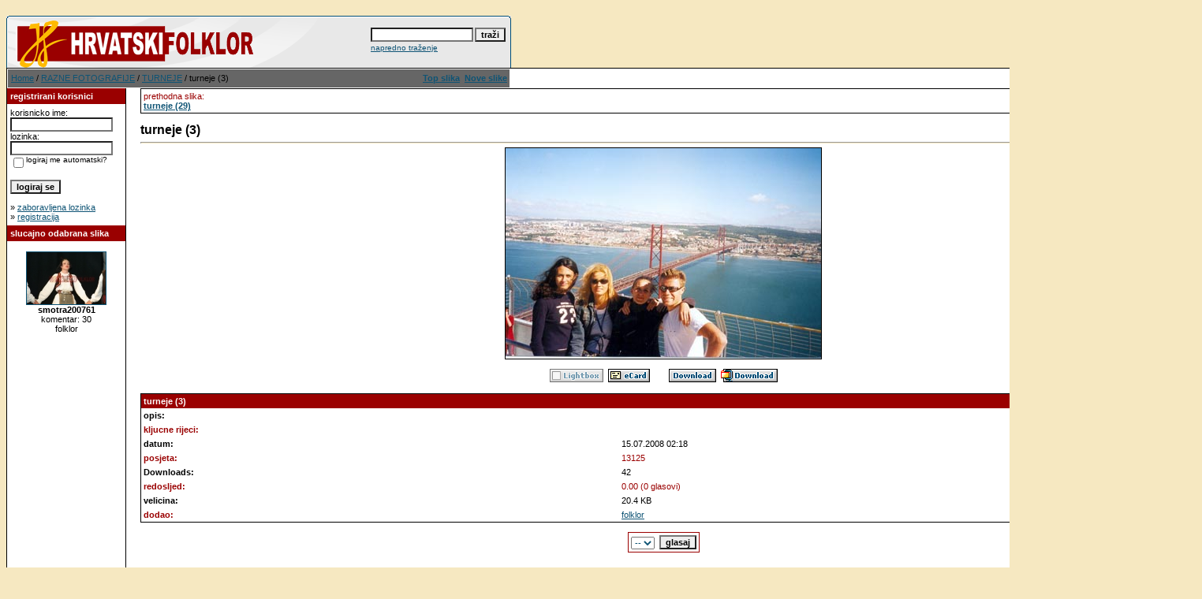

--- FILE ---
content_type: text/html
request_url: http://www.hrvatskifolklor.net/phpAlbum/details.php?image_id=154&sessionid=qq0s9fqbhfio56qsdf2qtfmkl3
body_size: 82527
content:
<!DOCTYPE HTML PUBLIC "-//W3C//DTD HTML 4.01 Transitional//EN">
<html dir="ltr">
<head>
<title>HRVATSKI FOLKLOR - GALERIJA</title>
<meta http-equiv="content-type" content="text/html; charset=iso-8859-1" />
<link rel="stylesheet" href="./templates/default/style.css" />
<script language="javascript" type="text/javascript">
<!--

  var captcha_reload_count = 0;
	var captcha_image_url = "./captcha.php?sessionid=dhqra3k920kav4ii26njnmr5t7";
  function new_captcha_image() {
    if (captcha_image_url.indexOf('?') == -1) {
		  document.getElementById('captcha_image').src= captcha_image_url+'?c='+captcha_reload_count;
		} else {
		  document.getElementById('captcha_image').src= captcha_image_url+'&c='+captcha_reload_count;
		}

    document.getElementById('captcha_input').value="";
    document.getElementById('captcha_input').focus();
    captcha_reload_count++;
  }

	function opendetailwindow() { 
    window.open('','detailwindow','toolbar=no,scrollbars=yes,resizable=no,width=680,height=480');
  }
  
  function right(e) {
    if ((document.layers || (document.getElementById && !document.all)) && (e.which == 2 || e.which == 3)) {
      alert("© Copyright by HRVATSKI FOLKLOR - GALERIJA");
      return false;
    }
    else if (event.button == 2 || event.button == 3) {
      alert("© Copyright by HRVATSKI FOLKLOR - GALERIJA");
      return false;
    }
    return true;
  }

  if (document.layers){
    document.captureEvents(Event.MOUSEDOWN);
    document.onmousedown = right;
  }
  else if (document.all && !document.getElementById){
    document.onmousedown = right;
  }

	document.oncontextmenu = new Function("alert('© Copyright by HRVATSKI FOLKLOR - GALERIJA');return false");

// -->
</script>
<link rel="alternate" type="application/rss+xml" title="RSS Feed: turneje (3) (komentar)" href="http://www.hrvatskifolklor.net/phpAlbum/rss.php?action=comments&amp;image_id=154" />
</head>
<body bgcolor="#FFFFFF" text="#0F5475" link="#0F5475" vlink="#0F5475" alink="#0F5475">
<br />
<table width="640" border="0" cellspacing="0" cellpadding="0" align="center">
  <tr>
    <td>
      <table width="640" border="0" cellspacing="0" cellpadding="0" class="tablehead">
        <tr>
          <td colspan="4"><img src="./templates/default/images/header_top.gif" width="640" height="6" alt="" /></td>
        </tr>
        <tr>
          <td width="6"><img src="./templates/default/images/header_left.gif" width="6" height="60" alt="" /></td>
          <td width="405"><img src="./templates/default/images/header_logo.gif" width="405" height="60" alt="" /></td>
          <td width="225" align="right">
            <form method="post" action="./search.php?sessionid=dhqra3k920kav4ii26njnmr5t7">
              <table border="0" cellspacing="0" cellpadding="1">
                <tr>
                  <td>
                    <input type="text" name="search_keywords" size="15" class="searchinput" />
                  </td>
                  <td>
                    <input type="submit" value="traži" class="button" name="submit" />
                  </td>
                </tr>
                <tr valign="top">
                  <td colspan="2"><a href="./search.php?sessionid=dhqra3k920kav4ii26njnmr5t7" class="smalltext">napredno traženje</a></td>
                </tr>
              </table>
            </form>
          </td>
          <td align="right" width="6"><img src="./templates/default/images/header_right.gif" width="6" height="60" alt="" /></td>
        </tr>
      </table>
    </td>
  </tr>
  <tr>
    <td class="bordercolor">
      <table width="640" border="0" cellspacing="1" cellpadding="0">
        <tr>
          <td class="tablebgcolor">
            <table width="638" border="0" cellspacing="1" cellpadding="0">
              <tr>
                <td height="23" class="navbar">
                  <table width="636" border="0" cellspacing="0" cellpadding="0">
                    <tr>
                      <td><img src="./templates/default/images/spacer.gif" width="4" height="4" alt="" /><span class="clickstream"><a href="./index.php?sessionid=dhqra3k920kav4ii26njnmr5t7" class="clickstream">Home</a>&nbsp;/&nbsp;<a href="./categories.php?cat_id=2&amp;sessionid=dhqra3k920kav4ii26njnmr5t7" class="clickstream">RAZNE FOTOGRAFIJE</a>&nbsp;/&nbsp;<a href="./categories.php?cat_id=6&amp;sessionid=dhqra3k920kav4ii26njnmr5t7" class="clickstream">TURNEJE</a>&nbsp;/&nbsp;turneje (3)</span></td>
                      <td align="right"> <a href="./top.php?sessionid=dhqra3k920kav4ii26njnmr5t7"><b>Top slika</b></a>&nbsp; <a href="./search.php?search_new_images=1&amp;sessionid=dhqra3k920kav4ii26njnmr5t7"><b>Nove slike</b></a>&nbsp; </td>
                    </tr>
                  </table>
                </td>
              </tr>
            </table>
            <table width="638" border="0" cellspacing="0" cellpadding="0">
              <tr>
                <td width="150" valign="top" class="row2">
                  <table width="150" border="0" cellspacing="0" cellpadding="0">
                    <tr>
                      <td class="head2" height="20"><img src="./templates/default/images/spacer.gif" alt="" width="4" height="4" />registrirani korisnici</td>
                    </tr>
                    <tr>
                      <td class="tablebgcolor"><img src="./templates/default/images/spacer.gif" alt="" width="1" height="1" /></td>
                    </tr>
                    <tr>
                      <td align="center" class="row1"><table width="100%" border="0" cellpadding="4" cellspacing="0">
  <tr> 
    <td valign="top" align="left"> 
      <form action="./login.php?sessionid=dhqra3k920kav4ii26njnmr5t7" method="post">
        korisnicko ime:<br />
        <input type="text" size="10" name="user_name" class="logininput" />
        <br />
        lozinka:<br />
        <input type="password" size="10" name="user_password" class="logininput" />
        <br />
        <table border="0" cellspacing="0" cellpadding="0">
          <tr valign="top"> 
            <td><input type="checkbox" name="auto_login" value="1" /></td>
            <td><span class="smalltext">logiraj me automatski?</span></td>
          </tr>
        </table>
        <br />
		<input type="submit" value="logiraj se" class="button" />
      </form>
      &raquo; <a href="./member.php?action=lostpassword&amp;sessionid=dhqra3k920kav4ii26njnmr5t7">zaboravljena lozinka</a><br />
	  &raquo; <a href="./register.php?sessionid=dhqra3k920kav4ii26njnmr5t7">registracija</a></td>
  </tr>
</table>
</td>
                    </tr>
                    <tr>
                      <td class="tablebgcolor"><img src="./templates/default/images/spacer.gif" alt="" width="1" height="1" /></td>
                    </tr>
                  </table>
                                    <table width="150" border="0" cellspacing="0" cellpadding="0">
                    <tr>
                      <td class="head2" height="20"> <img src="./templates/default/images/spacer.gif" alt="" width="4" height="4" />slucajno odabrana slika</td>
                    </tr>
                    <tr>
                      <td class="tablebgcolor"><img src="./templates/default/images/spacer.gif" alt="" width="1" height="1" /></td>
                    </tr>
                    <tr>
                      <td align="center" class="row1"> <br />
                        <a href="./details.php?image_id=688&amp;sessionid=dhqra3k920kav4ii26njnmr5t7"><img src="./data/thumbnails/13/smotra200761.jpg" border="1" width="100" height="66" alt="smotra200761" /></a><br /><b>smotra200761</b><br />
komentar: 30<br />folklor <br />
                        <br />
                      </td>
                    </tr>
                    <tr>
                      <td class="tablebgcolor"><img src="./templates/default/images/spacer.gif" alt="" width="1" height="1" /></td>
                    </tr>
                  </table>
                   </td>
                <td width="1" class="bordercolor" valign="top"><img src="./templates/default/images/spacer.gif" width="1" height="1" alt="" /></td>
                <td width="18" valign="top"><img src="./templates/default/images/spacer.gif" width="18" height="18" alt="" /></td>
                <td width="450" valign="top"><table width="100%" border="0" cellspacing="0" cellpadding="1">
                  <tr>
                    <td class="bordercolor"><table width="100%" border="0" cellspacing="0" cellpadding="3">
                        <tr valign="top">
                          <td class="row2"> prethodna slika:<br />
                              <b><a href="./details.php?image_id=153&amp;sessionid=dhqra3k920kav4ii26njnmr5t7">turneje (29)</a></b>
                              <!-- <br /><br /><a href="./details.php?image_id=153&amp;sessionid=dhqra3k920kav4ii26njnmr5t7"><img src="./data/thumbnails/6/turneje (29).jpg" border="1"></a> -->
                            &nbsp;</td>
                          <td align="right" class="row2">&nbsp;sljedeca slika:<br />
                              <b><a href="./details.php?image_id=155&amp;sessionid=dhqra3k920kav4ii26njnmr5t7">turneje (30)</a></b>
                              <!-- <br /><br /><a href="./details.php?image_id=155&amp;sessionid=dhqra3k920kav4ii26njnmr5t7"><img src="./data/thumbnails/6/turneje (30).jpg" border="1"></a> -->
                            </td>
                        </tr>
                    </table></td>
                  </tr>
                </table>
                  <br />
                  <b class="title">turneje (3)</b>                  <hr size="1" />
                                    <div align="center"> 
									  <!-- Template file for JPG Files -->
<img src="./data/media/6/turneje (3).jpg" border="1" alt="turneje (3)" width="400" height="267" /><br />
 
										<br />
                    <img src="./templates/default/images_english/lightbox_off.gif" border="0" alt="" />&nbsp;&nbsp;<a href="./postcards.php?image_id=154&amp;sessionid=dhqra3k920kav4ii26njnmr5t7"><img src="./templates/default/images/postcard.gif" border="0" alt="" /></a>&nbsp;&nbsp;&nbsp;&nbsp;&nbsp;&nbsp;&nbsp;&nbsp;<a href="./download.php?image_id=154&amp;sessionid=dhqra3k920kav4ii26njnmr5t7"><img src="./templates/default/images/download.gif" border="0" alt="" /></a>&nbsp;&nbsp;<a href="./download.php?action=zip&amp;image_id=154&amp;sessionid=dhqra3k920kav4ii26njnmr5t7"><img src="./templates/default/images/download_zip.gif" border="0" alt="" /></a>									</div>
                  <br />
                  <table width="100%" border="0" cellspacing="0" cellpadding="1">
                    <tr>
                      <td class="bordercolor">
                        <table width="100%" border="0" cellpadding="3" cellspacing="0">
                          <tr>
                            <td class="head1" valign="top" colspan="2">turneje (3)</td>
                          </tr>
                          <tr>
                            <td valign="top" class="row1"><b>opis:</b></td>
                            <td valign="top" class="row1">&nbsp;</td>
                          </tr>
                          <tr>
                            <td valign="top" class="row2"><b>kljucne rijeci:</b></td>
                            <td valign="top" class="row2">&nbsp;</td>
                          </tr>
                          <tr>
                            <td valign="top" class="row1"><b>datum:</b></td>
                            <td valign="top" class="row1">15.07.2008 02:18</td>
                          </tr>
                          <tr>
                            <td valign="top" class="row2"><b>posjeta:</b></td>
                            <td valign="top" class="row2">13125</td>
                          </tr>
                          <tr>
                            <td valign="top" class="row1"><b>Downloads:</b></td>
                            <td valign="top" class="row1">42</td>
                          </tr>
                          <tr>
                            <td valign="top" class="row2"><b>redosljed:</b></td>
                            <td valign="top" class="row2">0.00 (0                              glasovi)</td>
                          </tr>
                          <tr>
                            <td valign="top" class="row1"><b>velicina:</b></td>
                            <td valign="top" class="row1">20.4&nbsp;KB</td>
                          </tr>
                          <tr>
                            <td valign="top" class="row2"><b>dodao:</b></td>
                            <td valign="top" class="row2"><a href="./member.php?action=showprofile&amp;user_id=1&amp;sessionid=dhqra3k920kav4ii26njnmr5t7">folklor</a></td>
                          </tr>
                        </table>
                      </td>
                    </tr>
                  </table>
                   
									 
									                  <br />
									<div align="center"><form method="post" action="details.php?image_id=154&amp;sessionid=dhqra3k920kav4ii26njnmr5t7">
  <table border="0" cellspacing="0" cellpadding="1">
    <tr>
      <td class="head1">
        <table border="0" cellspacing="0" cellpadding="3" class="row1">
          <tr> 
            <td valign="bottom"> 
              <select name="rating" class="select">
                <option value="">--</option>
                <option value="5">5</option>
                <option value="4">4</option>
                <option value="3">3</option>
                <option value="2">2</option>
                <option value="1">1</option>
              </select>
            </td>
            <td> 
              <input type="hidden" name="action" value="rateimage" />
              <input type="hidden" name="id" value="154" />
              <input type="submit" value="glasaj" class="button" name="submit" />
            </td>
          </tr>
        </table>
      </td>
    </tr>
  </table>
</form></div>
                   
									 
									<a name="comments"></a>
									<br />
                  <table width="100%" border="0" cellspacing="0" cellpadding="0" align="center">
                    <tr>
                      <td class="head1" valign="top">
                        <table width="100%" border="0" cellpadding="3" cellspacing="1">
                          <tr>
                            <td valign="top" class="head1">autor:</td>
                            <td valign="top" class="head1">komentar:</td>
                          </tr>
                          <tr> 
  <td class="commentrow1" valign="top" nowrap="nowrap">
    <a name="comment131587"></a>
		<b>Agustintup</b><br />
	gost	  </td>
  <td width="100%" class="commentrow1" valign="top">
    <table width="100%" border="0" cellspacing="0" cellpadding="0">
      <tr>
        <td valign="top"><b><a href="https://cbdoil4u.org/" target="_blank" rel="nofollow">https://cbdoil4u.org/</a></b></td>
        <td valign="top" align="right"></td>
      </tr>
    </table>
    <hr size="1" />
    cbd oil for cancer patients in colorado - cbdoil4u.org cbd oil for anxiety disorder - cbdoil4u.org &lt;a href=https://cbdoil4u.org/&gt;cbd oil mg dosage for anxiety - cbdoil4u.org&lt;/a&gt; <a href="https://www.cbdoil4u.org/" target="_blank" rel="nofollow">https://www.cbdoil4u.org/</a> <br />
 <br />
miracle cbd oil for sale amazon - cbdoil4u.org dosage of cbd oil for chronic pain - cbdoil4u.org &lt;a href=&quot;<a href="https://cbdoil4u.org/&quot;&gt;cbd" target="_blank" rel="nofollow">https://cbdoil4u.org/&quot;&gt;cbd</a> oil for anxiety - cbdoil4u.org&lt;/a&gt; cbd oil for sale vaporizer - cbdoil4u.org  </td>
</tr>
<tr>
  <td class="commentrow1" nowrap="nowrap">
    <span class="smalltext">26.08.2017 08:18</span>
  </td>
  <td class="commentrow1">
    &nbsp;                  </td>
</tr>
<tr>
  <td colspan="2" class="commentspacerrow"><img src="./templates/default/images/spacer.gif" width="1" height="1" alt="" /></td>
</tr><tr> 
  <td class="commentrow2" valign="top" nowrap="nowrap">
    <a name="comment131880"></a>
		<b>SonjaboynC</b><br />
	gost	  </td>
  <td width="100%" class="commentrow2" valign="top">
    <table width="100%" border="0" cellspacing="0" cellpadding="0">
      <tr>
        <td valign="top"><b><a href="https://hempgummies.us/" target="_blank" rel="nofollow">https://hempgummies.us/</a></b></td>
        <td valign="top" align="right"></td>
      </tr>
    </table>
    <hr size="1" />
    cbd Gummies online CBD Edibles for Sale Online &lt;a href=https://gummiescbd.us/&gt;cbd gummies&lt;/a&gt; CBD Gummies <br />
CBD Gummies CBD Gummies &lt;a href=&quot;<a href="https://hempgummies.us/&quot;&gt;CBD" target="_blank" rel="nofollow">https://hempgummies.us/&quot;&gt;CBD</a> Gummies&lt;/a&gt; cannabis gummies sale  </td>
</tr>
<tr>
  <td class="commentrow2" nowrap="nowrap">
    <span class="smalltext">28.08.2017 10:04</span>
  </td>
  <td class="commentrow2">
    &nbsp;                  </td>
</tr>
<tr>
  <td colspan="2" class="commentspacerrow"><img src="./templates/default/images/spacer.gif" width="1" height="1" alt="" /></td>
</tr><tr> 
  <td class="commentrow1" valign="top" nowrap="nowrap">
    <a name="comment134467"></a>
		<b>Agustintup</b><br />
	gost	  </td>
  <td width="100%" class="commentrow1" valign="top">
    <table width="100%" border="0" cellspacing="0" cellpadding="0">
      <tr>
        <td valign="top"><b><a href="https://cbdoil4u.org/" target="_blank" rel="nofollow">https://cbdoil4u.org/</a></b></td>
        <td valign="top" align="right"></td>
      </tr>
    </table>
    <hr size="1" />
    cbd oil side effects constipation cbd oil for anxiety in children &lt;a href=http://reginald9oconnor5.soup.io/post/631741826/CBD-Resort-Brisbane-Town-along-with-lots&gt;cbd oil side effects stomach&lt;/a&gt; cbd oil for sale vape <br />
 <br />
cbd oil benefits for skin benefits of cbd oil for cancer patients &lt;a href=&quot;<a href="https://www.kiwibox.com/lenore3hof789/blog/entry/141397247/what-a-drag-israeli-firm-grows-highless-marijuana/&quot;&gt;cbd" target="_blank" rel="nofollow">https://www.kiwibox.com/lenore3hof789/blog/entry/141397247/what-a-drag-israeli-firm-grows-highless-marijuana/&quot;&gt;cbd</a> oil side effects stomach pain gas&lt;/a&gt; cbd oil used for cancer treatment  </td>
</tr>
<tr>
  <td class="commentrow1" nowrap="nowrap">
    <span class="smalltext">09.09.2017 14:22</span>
  </td>
  <td class="commentrow1">
    &nbsp;                  </td>
</tr>
<tr>
  <td colspan="2" class="commentspacerrow"><img src="./templates/default/images/spacer.gif" width="1" height="1" alt="" /></td>
</tr><tr> 
  <td class="commentrow2" valign="top" nowrap="nowrap">
    <a name="comment134827"></a>
		<b>SonjaboynC</b><br />
	gost	  </td>
  <td width="100%" class="commentrow2" valign="top">
    <table width="100%" border="0" cellspacing="0" cellpadding="0">
      <tr>
        <td valign="top"><b><a href="https://cbdoil4u.org/cbd-oil-for-pain/" target="_blank" rel="nofollow">https://cbdoil4u.org/cbd-oil-for-pain/</a></b></td>
        <td valign="top" align="right"></td>
      </tr>
    </table>
    <hr size="1" />
    cbd oil for pain cbd oil for pain relief &lt;a href=https://cbdoil4u.org/cbd-oil-for-pain/&gt;cbd oil for pain reviews&lt;/a&gt; best cbd oil for pain reviews <br />
cbd oil for pain relief where to buy cbd oil for pain reviews &lt;a href=&quot;<a href="https://cbdoil4u.org/cbd-oil-for-pain/&quot;&gt;best" target="_blank" rel="nofollow">https://cbdoil4u.org/cbd-oil-for-pain/&quot;&gt;best</a> cbd oil for pain management&lt;/a&gt; cbd oil for pain control  </td>
</tr>
<tr>
  <td class="commentrow2" nowrap="nowrap">
    <span class="smalltext">11.09.2017 12:41</span>
  </td>
  <td class="commentrow2">
    &nbsp;                  </td>
</tr>
<tr>
  <td colspan="2" class="commentspacerrow"><img src="./templates/default/images/spacer.gif" width="1" height="1" alt="" /></td>
</tr><tr> 
  <td class="commentrow1" valign="top" nowrap="nowrap">
    <a name="comment135286"></a>
		<b>Agustintup</b><br />
	gost	  </td>
  <td width="100%" class="commentrow1" valign="top">
    <table width="100%" border="0" cellspacing="0" cellpadding="0">
      <tr>
        <td valign="top"><b><a href="https://cbdoilproducts.org/cbd-capsules" target="_blank" rel="nofollow">https://cbdoilproducts.org/cbd-capsules</a></b></td>
        <td valign="top" align="right"></td>
      </tr>
    </table>
    <hr size="1" />
    <a href="https://cbdoilproducts.org/cbd-capsules/" target="_blank" rel="nofollow">https://cbdoilproducts.org/cbd-capsules/</a> <a href="https://cbdoilproducts.org/cbd-capsules/" target="_blank" rel="nofollow">https://cbdoilproducts.org/cbd-capsules/</a> &lt;a href=https://cbdoilproducts.org/cbd-capsules&gt;<a href="https://www.cbdoilproducts.org/cbd-capsules&lt;/a&gt;" target="_blank" rel="nofollow">https://www.cbdoilproducts.org/cbd-capsules&lt;/a&gt;</a> cannabidiol cbd capsules - <a href="https://cbdoilproducts.org/cbd-capsules" target="_blank" rel="nofollow">https://cbdoilproducts.org/cbd-capsules</a> <br />
 <br />
cbd cannabis capsules oregon <a href="https://cbdoilproducts.org/cbd-capsules" target="_blank" rel="nofollow">https://cbdoilproducts.org/cbd-capsules</a> &lt;a href=&quot;<a href="https://cbdoilproducts.org/cbd-capsules&quot;&gt;cbd" target="_blank" rel="nofollow">https://cbdoilproducts.org/cbd-capsules&quot;&gt;cbd</a> capsules 12 mg side effects - <a href="https://cbdoilproducts.org/cbd-capsules&lt;/a&gt;" target="_blank" rel="nofollow">https://cbdoilproducts.org/cbd-capsules&lt;/a&gt;</a> cbd cannabis capsules - cbdoilproducts.org  </td>
</tr>
<tr>
  <td class="commentrow1" nowrap="nowrap">
    <span class="smalltext">13.09.2017 16:14</span>
  </td>
  <td class="commentrow1">
    &nbsp;                  </td>
</tr>
<tr>
  <td colspan="2" class="commentspacerrow"><img src="./templates/default/images/spacer.gif" width="1" height="1" alt="" /></td>
</tr><tr> 
  <td class="commentrow2" valign="top" nowrap="nowrap">
    <a name="comment148372"></a>
		<b>online shopping for girls footwear</b><br />
	gost	  </td>
  <td width="100%" class="commentrow2" valign="top">
    <table width="100%" border="0" cellspacing="0" cellpadding="0">
      <tr>
        <td valign="top"><b>turneje (3)</b></td>
        <td valign="top" align="right"></td>
      </tr>
    </table>
    <hr size="1" />
    free shoes online<br />
<br />
<a href="https://www.oesale.com" target="_blank" rel="nofollow">https://www.oesale.com</a>  </td>
</tr>
<tr>
  <td class="commentrow2" nowrap="nowrap">
    <span class="smalltext">21.03.2018 21:35</span>
  </td>
  <td class="commentrow2">
    &nbsp;                  </td>
</tr>
<tr>
  <td colspan="2" class="commentspacerrow"><img src="./templates/default/images/spacer.gif" width="1" height="1" alt="" /></td>
</tr><tr> 
  <td class="commentrow1" valign="top" nowrap="nowrap">
    <a name="comment151910"></a>
		<b>Victor Hovick</b><br />
	gost	  </td>
  <td width="100%" class="commentrow1" valign="top">
    <table width="100%" border="0" cellspacing="0" cellpadding="0">
      <tr>
        <td valign="top"><b>turneje (3)</b></td>
        <td valign="top" align="right"></td>
      </tr>
    </table>
    <hr size="1" />
    buy slippers online cheap<br />
<br />
<a href="https://www.oesale.com" target="_blank" rel="nofollow">https://www.oesale.com</a>  </td>
</tr>
<tr>
  <td class="commentrow1" nowrap="nowrap">
    <span class="smalltext">07.04.2018 12:53</span>
  </td>
  <td class="commentrow1">
    &nbsp;                  </td>
</tr>
<tr>
  <td colspan="2" class="commentspacerrow"><img src="./templates/default/images/spacer.gif" width="1" height="1" alt="" /></td>
</tr><tr> 
  <td class="commentrow2" valign="top" nowrap="nowrap">
    <a name="comment153345"></a>
		<b>Young Storks</b><br />
	gost	  </td>
  <td width="100%" class="commentrow2" valign="top">
    <table width="100%" border="0" cellspacing="0" cellpadding="0">
      <tr>
        <td valign="top"><b>turneje (3)</b></td>
        <td valign="top" align="right"></td>
      </tr>
    </table>
    <hr size="1" />
    boots online shop<br />
<br />
<a href="https://www.wirisi.com" target="_blank" rel="nofollow">https://www.wirisi.com</a>  </td>
</tr>
<tr>
  <td class="commentrow2" nowrap="nowrap">
    <span class="smalltext">08.04.2018 04:18</span>
  </td>
  <td class="commentrow2">
    &nbsp;                  </td>
</tr>
<tr>
  <td colspan="2" class="commentspacerrow"><img src="./templates/default/images/spacer.gif" width="1" height="1" alt="" /></td>
</tr><tr> 
  <td class="commentrow1" valign="top" nowrap="nowrap">
    <a name="comment154585"></a>
		<b>Willy Debnam</b><br />
	gost	  </td>
  <td width="100%" class="commentrow1" valign="top">
    <table width="100%" border="0" cellspacing="0" cellpadding="0">
      <tr>
        <td valign="top"><b>turneje (3)</b></td>
        <td valign="top" align="right"></td>
      </tr>
    </table>
    <hr size="1" />
    Electronics industry in Japan<br />
<br />
<a href="https://www.oesale.com" target="_blank" rel="nofollow">https://www.oesale.com</a>  </td>
</tr>
<tr>
  <td class="commentrow1" nowrap="nowrap">
    <span class="smalltext">08.04.2018 13:22</span>
  </td>
  <td class="commentrow1">
    &nbsp;                  </td>
</tr>
<tr>
  <td colspan="2" class="commentspacerrow"><img src="./templates/default/images/spacer.gif" width="1" height="1" alt="" /></td>
</tr><tr> 
  <td class="commentrow2" valign="top" nowrap="nowrap">
    <a name="comment176483"></a>
		<b>Twanna Petrizzo</b><br />
	gost	  </td>
  <td width="100%" class="commentrow2" valign="top">
    <table width="100%" border="0" cellspacing="0" cellpadding="0">
      <tr>
        <td valign="top"><b>turneje (3)</b></td>
        <td valign="top" align="right"></td>
      </tr>
    </table>
    <hr size="1" />
    You did a lot of work in the article, thanks<br />
<br />
<a href="http://kings-of-karasuno.tumblr.com/" target="_blank" rel="nofollow">http://kings-of-karasuno.tumblr.com/</a>  </td>
</tr>
<tr>
  <td class="commentrow2" nowrap="nowrap">
    <span class="smalltext">15.07.2018 15:15</span>
  </td>
  <td class="commentrow2">
    &nbsp;                  </td>
</tr>
<tr>
  <td colspan="2" class="commentspacerrow"><img src="./templates/default/images/spacer.gif" width="1" height="1" alt="" /></td>
</tr><tr> 
  <td class="commentrow1" valign="top" nowrap="nowrap">
    <a name="comment180584"></a>
		<b>Angella Kriebel</b><br />
	gost	  </td>
  <td width="100%" class="commentrow1" valign="top">
    <table width="100%" border="0" cellspacing="0" cellpadding="0">
      <tr>
        <td valign="top"><b>turneje (3)</b></td>
        <td valign="top" align="right"></td>
      </tr>
    </table>
    <hr size="1" />
    &lt;p&gt;Hello.This article was extremely interesting, especially because I was looking for thoughts on this subject last Saturday.&lt;/p&gt;<br />
<br />
<a href="http://smartmews.hospitalathome.it/index.php?option=com_k2&amp;view=itemlist&amp;task=user&amp;id=594567" target="_blank" rel="nofollow">http://smartmews.hospitalathome.it/index.php?option=com_k2&amp;view=itemlist&amp;task=user&amp;id=594567</a>  </td>
</tr>
<tr>
  <td class="commentrow1" nowrap="nowrap">
    <span class="smalltext">13.08.2018 16:03</span>
  </td>
  <td class="commentrow1">
    &nbsp;                  </td>
</tr>
<tr>
  <td colspan="2" class="commentspacerrow"><img src="./templates/default/images/spacer.gif" width="1" height="1" alt="" /></td>
</tr><tr> 
  <td class="commentrow2" valign="top" nowrap="nowrap">
    <a name="comment210581"></a>
		<b>cbd oil</b><br />
	gost	  </td>
  <td width="100%" class="commentrow2" valign="top">
    <table width="100%" border="0" cellspacing="0" cellpadding="0">
      <tr>
        <td valign="top"><b>turneje (3)</b></td>
        <td valign="top" align="right"></td>
      </tr>
    </table>
    <hr size="1" />
    Where did you learn so much about this stuff? Was the desire to push harder, to create a real long lasting change? You are totally a professional. This blog is really worth everyoneâ€™s time. For many of my clients, the numbers are even higher than that. Discovered you while on Blog and I am so glad I did.<br />
<br />
<a href="https://cbdoilslegal.com/before-you-buy-cbd-oil-online-ask-these-questions-bon-appetit/" target="_blank" rel="nofollow">https://cbdoilslegal.com/before-you-buy-cbd-oil-online-ask-these-questions-bon-appetit/</a>  </td>
</tr>
<tr>
  <td class="commentrow2" nowrap="nowrap">
    <span class="smalltext">10.01.2019 05:15</span>
  </td>
  <td class="commentrow2">
    &nbsp;                  </td>
</tr>
<tr>
  <td colspan="2" class="commentspacerrow"><img src="./templates/default/images/spacer.gif" width="1" height="1" alt="" /></td>
</tr><tr> 
  <td class="commentrow1" valign="top" nowrap="nowrap">
    <a name="comment211580"></a>
		<b>Soul CBD</b><br />
	gost	  </td>
  <td width="100%" class="commentrow1" valign="top">
    <table width="100%" border="0" cellspacing="0" cellpadding="0">
      <tr>
        <td valign="top"><b>turneje (3)</b></td>
        <td valign="top" align="right"></td>
      </tr>
    </table>
    <hr size="1" />
    What is really great about your blog is that it provides really quality insights while also being entertaining. Thank you for helping to make my morning epic. You always seem to know just what to say. How many people are on your team, hope you do not mind me inquiring.<br />
<br />
<a href="http://www.porterflea.com/vendors/" target="_blank" rel="nofollow">http://www.porterflea.com/vendors/</a>  </td>
</tr>
<tr>
  <td class="commentrow1" nowrap="nowrap">
    <span class="smalltext">11.01.2019 16:49</span>
  </td>
  <td class="commentrow1">
    &nbsp;                  </td>
</tr>
<tr>
  <td colspan="2" class="commentspacerrow"><img src="./templates/default/images/spacer.gif" width="1" height="1" alt="" /></td>
</tr><tr> 
  <td class="commentrow2" valign="top" nowrap="nowrap">
    <a name="comment216496"></a>
		<b>Floy Delgenio</b><br />
	gost	  </td>
  <td width="100%" class="commentrow2" valign="top">
    <table width="100%" border="0" cellspacing="0" cellpadding="0">
      <tr>
        <td valign="top"><b>turneje (3)</b></td>
        <td valign="top" align="right"></td>
      </tr>
    </table>
    <hr size="1" />
    You should take part in a contest for one of the most useful blogs on the net. I'm going to highly recommend this blog!<br />
<br />
<a href="http://www.ah-ah.com/__media__/js/netsoltrademark.php?d=tropaadet.dk2Fsimpsonwave14818" target="_blank" rel="nofollow">http://www.ah-ah.com/__media__/js/netsoltrademark.php?d=tropaadet.dk2Fsimpsonwave14818</a>  </td>
</tr>
<tr>
  <td class="commentrow2" nowrap="nowrap">
    <span class="smalltext">16.01.2019 13:47</span>
  </td>
  <td class="commentrow2">
    &nbsp;                  </td>
</tr>
<tr>
  <td colspan="2" class="commentspacerrow"><img src="./templates/default/images/spacer.gif" width="1" height="1" alt="" /></td>
</tr><tr> 
  <td class="commentrow1" valign="top" nowrap="nowrap">
    <a name="comment222219"></a>
		<b>video source</b><br />
	gost	  </td>
  <td width="100%" class="commentrow1" valign="top">
    <table width="100%" border="0" cellspacing="0" cellpadding="0">
      <tr>
        <td valign="top"><b>turneje (3)</b></td>
        <td valign="top" align="right"></td>
      </tr>
    </table>
    <hr size="1" />
    I really appreciate this post. I have been looking all over for this! Thank goodness I found it on Bing. You've made my day! Thx again<br />
<br />
<a href="https://www.youtube.com/watch?v=rw1n7L3_KZE" target="_blank" rel="nofollow">https://www.youtube.com/watch?v=rw1n7L3_KZE</a>  </td>
</tr>
<tr>
  <td class="commentrow1" nowrap="nowrap">
    <span class="smalltext">19.01.2019 13:51</span>
  </td>
  <td class="commentrow1">
    &nbsp;                  </td>
</tr>
<tr>
  <td colspan="2" class="commentspacerrow"><img src="./templates/default/images/spacer.gif" width="1" height="1" alt="" /></td>
</tr><tr> 
  <td class="commentrow2" valign="top" nowrap="nowrap">
    <a name="comment230587"></a>
		<b>video source</b><br />
	gost	  </td>
  <td width="100%" class="commentrow2" valign="top">
    <table width="100%" border="0" cellspacing="0" cellpadding="0">
      <tr>
        <td valign="top"><b>turneje (3)</b></td>
        <td valign="top" align="right"></td>
      </tr>
    </table>
    <hr size="1" />
    Thanks for your own effort on this site. Debby delights in carrying out research and it is easy to understand why. I hear all relating to the powerful way you convey efficient tips by means of this web blog and increase participation from visitors on the area then our child is undoubtedly becoming educated a lot. Take pleasure in the remaining portion of the year. You are always performing a useful job.<br />
<br />
<a href="https://www.youtube.com/watch?v=rw1n7L3_KZE" target="_blank" rel="nofollow">https://www.youtube.com/watch?v=rw1n7L3_KZE</a>  </td>
</tr>
<tr>
  <td class="commentrow2" nowrap="nowrap">
    <span class="smalltext">19.01.2019 22:37</span>
  </td>
  <td class="commentrow2">
    &nbsp;                  </td>
</tr>
<tr>
  <td colspan="2" class="commentspacerrow"><img src="./templates/default/images/spacer.gif" width="1" height="1" alt="" /></td>
</tr><tr> 
  <td class="commentrow1" valign="top" nowrap="nowrap">
    <a name="comment238168"></a>
		<b>eos matrix ood</b><br />
	gost	  </td>
  <td width="100%" class="commentrow1" valign="top">
    <table width="100%" border="0" cellspacing="0" cellpadding="0">
      <tr>
        <td valign="top"><b>turneje (3)</b></td>
        <td valign="top" align="right"></td>
      </tr>
    </table>
    <hr size="1" />
    After looking at a number of the blog articles on your blog, I truly like your way of blogging. I book marked it to my bookmark website list and will be checking back soon. Please visit my website as well and tell me your opinion.<br />
<br />
<a href="http://www.lawsbg.com/forum/index.php?topic=3231.0" target="_blank" rel="nofollow">http://www.lawsbg.com/forum/index.php?topic=3231.0</a>  </td>
</tr>
<tr>
  <td class="commentrow1" nowrap="nowrap">
    <span class="smalltext">01.02.2019 19:53</span>
  </td>
  <td class="commentrow1">
    &nbsp;                  </td>
</tr>
<tr>
  <td colspan="2" class="commentspacerrow"><img src="./templates/default/images/spacer.gif" width="1" height="1" alt="" /></td>
</tr><tr> 
  <td class="commentrow2" valign="top" nowrap="nowrap">
    <a name="comment242132"></a>
		<b>eos matrix mneniya</b><br />
	gost	  </td>
  <td width="100%" class="commentrow2" valign="top">
    <table width="100%" border="0" cellspacing="0" cellpadding="0">
      <tr>
        <td valign="top"><b>turneje (3)</b></td>
        <td valign="top" align="right"></td>
      </tr>
    </table>
    <hr size="1" />
    After looking at a few of the blog articles on your website, I honestly like your way of blogging. I saved as a favorite it to my bookmark website list and will be checking back in the near future. Please check out my website as well and tell me how you feel.<br />
<br />
<a href="http://www.lawsbg.com/forum/index.php?topic=3231.0" target="_blank" rel="nofollow">http://www.lawsbg.com/forum/index.php?topic=3231.0</a>  </td>
</tr>
<tr>
  <td class="commentrow2" nowrap="nowrap">
    <span class="smalltext">02.02.2019 16:49</span>
  </td>
  <td class="commentrow2">
    &nbsp;                  </td>
</tr>
<tr>
  <td colspan="2" class="commentspacerrow"><img src="./templates/default/images/spacer.gif" width="1" height="1" alt="" /></td>
</tr><tr> 
  <td class="commentrow1" valign="top" nowrap="nowrap">
    <a name="comment279849"></a>
		<b>pogruzhik.ru</b><br />
	gost	  </td>
  <td width="100%" class="commentrow1" valign="top">
    <table width="100%" border="0" cellspacing="0" cellpadding="0">
      <tr>
        <td valign="top"><b>turneje (3)</b></td>
        <td valign="top" align="right"></td>
      </tr>
    </table>
    <hr size="1" />
    Great wordpress blog here.. It's hard to find quality writing like yours these days. I really appreciate people like you! take care<br />
<br />
<a href="https://pogruzhik.ru" target="_blank" rel="nofollow">https://pogruzhik.ru</a>  </td>
</tr>
<tr>
  <td class="commentrow1" nowrap="nowrap">
    <span class="smalltext">28.03.2019 07:47</span>
  </td>
  <td class="commentrow1">
    &nbsp;                  </td>
</tr>
<tr>
  <td colspan="2" class="commentspacerrow"><img src="./templates/default/images/spacer.gif" width="1" height="1" alt="" /></td>
</tr><tr> 
  <td class="commentrow2" valign="top" nowrap="nowrap">
    <a name="comment287924"></a>
		<b>immovables</b><br />
	gost	  </td>
  <td width="100%" class="commentrow2" valign="top">
    <table width="100%" border="0" cellspacing="0" cellpadding="0">
      <tr>
        <td valign="top"><b>turneje (3)</b></td>
        <td valign="top" align="right"></td>
      </tr>
    </table>
    <hr size="1" />
    Hi, just required you to know I he added your site to my Google bookmarks due to your layout. But seriously, I believe your internet site has 1 in the freshest theme I??ve came across. It extremely helps make reading your blog significantly easier.<br />
<br />
<a href="http://sethrotull88271.tumblr.com/" target="_blank" rel="nofollow">http://sethrotull88271.tumblr.com/</a>  </td>
</tr>
<tr>
  <td class="commentrow2" nowrap="nowrap">
    <span class="smalltext">02.04.2019 14:43</span>
  </td>
  <td class="commentrow2">
    &nbsp;                  </td>
</tr>
<tr>
  <td colspan="2" class="commentspacerrow"><img src="./templates/default/images/spacer.gif" width="1" height="1" alt="" /></td>
</tr><tr> 
  <td class="commentrow1" valign="top" nowrap="nowrap">
    <a name="comment290673"></a>
		<b>ÐÐµÐ´Ð²Ð¸Ð¶Ð¸Ð¼Ð¾ÑÑ‚ÑŒ</b><br />
	gost	  </td>
  <td width="100%" class="commentrow1" valign="top">
    <table width="100%" border="0" cellspacing="0" cellpadding="0">
      <tr>
        <td valign="top"><b>turneje (3)</b></td>
        <td valign="top" align="right"></td>
      </tr>
    </table>
    <hr size="1" />
    Hi, I think your site might be having browser compatibility issues. When I look at your website in Safari, it looks fine but when opening in Internet Explorer, it has some overlapping. I just wanted to give you a quick heads up! Other then that, fantastic blog!<br />
<br />
<a href="http://divinedoves.tumblr.com/" target="_blank" rel="nofollow">http://divinedoves.tumblr.com/</a>  </td>
</tr>
<tr>
  <td class="commentrow1" nowrap="nowrap">
    <span class="smalltext">02.04.2019 22:52</span>
  </td>
  <td class="commentrow1">
    &nbsp;                  </td>
</tr>
<tr>
  <td colspan="2" class="commentspacerrow"><img src="./templates/default/images/spacer.gif" width="1" height="1" alt="" /></td>
</tr><tr> 
  <td class="commentrow2" valign="top" nowrap="nowrap">
    <a name="comment300850"></a>
		<b>Ð¶Ð´ Ð¿ÐµÑ€ÐµÐ²Ð¾Ð·ÐºÐ¸ Ð¸Ñ€ÐºÑƒÑ‚ÑÐº Ð²Ð»Ð°Ð´Ð¸Ð²Ð¾ÑÑ‚Ð¾Ðº</b><br />
	gost	  </td>
  <td width="100%" class="commentrow2" valign="top">
    <table width="100%" border="0" cellspacing="0" cellpadding="0">
      <tr>
        <td valign="top"><b>turneje (3)</b></td>
        <td valign="top" align="right"></td>
      </tr>
    </table>
    <hr size="1" />
    This is a very good tips especially to those new to blogosphere, brief and accurate information... Thanks for sharing this one. A must read article.<br />
<br />
<a href="http://angeloyndr03692.canariblogs.com/-8659279" target="_blank" rel="nofollow">http://angeloyndr03692.canariblogs.com/-8659279</a>  </td>
</tr>
<tr>
  <td class="commentrow2" nowrap="nowrap">
    <span class="smalltext">16.04.2019 07:06</span>
  </td>
  <td class="commentrow2">
    &nbsp;                  </td>
</tr>
<tr>
  <td colspan="2" class="commentspacerrow"><img src="./templates/default/images/spacer.gif" width="1" height="1" alt="" /></td>
</tr><tr> 
  <td class="commentrow1" valign="top" nowrap="nowrap">
    <a name="comment314592"></a>
		<b>Ð±Ð¾Ð± ÐºÑÑ‚</b><br />
	gost	  </td>
  <td width="100%" class="commentrow1" valign="top">
    <table width="100%" border="0" cellspacing="0" cellpadding="0">
      <tr>
        <td valign="top"><b>turneje (3)</b></td>
        <td valign="top" align="right"></td>
      </tr>
    </table>
    <hr size="1" />
    Your style is so unique compared to many other people. Thank you for publishing when you have the opportunity,Guess I will just make this bookmarked.2<br />
<br />
<a href="http://louisbzxu39494.blogminds.com/bobcat-7655131" target="_blank" rel="nofollow">http://louisbzxu39494.blogminds.com/bobcat-7655131</a>  </td>
</tr>
<tr>
  <td class="commentrow1" nowrap="nowrap">
    <span class="smalltext">25.04.2019 09:28</span>
  </td>
  <td class="commentrow1">
    &nbsp;                  </td>
</tr>
<tr>
  <td colspan="2" class="commentspacerrow"><img src="./templates/default/images/spacer.gif" width="1" height="1" alt="" /></td>
</tr><tr> 
  <td class="commentrow2" valign="top" nowrap="nowrap">
    <a name="comment334809"></a>
		<b>ì¹´ì§€ë…¸ì‚¬ì´íŠ¸</b><br />
	gost	  </td>
  <td width="100%" class="commentrow2" valign="top">
    <table width="100%" border="0" cellspacing="0" cellpadding="0">
      <tr>
        <td valign="top"><b><a href="https://vfv79.com/" target="_blank" rel="nofollow">https://vfv79.com/</a></b></td>
        <td valign="top" align="right"></td>
      </tr>
    </table>
    <hr size="1" />
    Sometimes we over think what weâ€™re doing and try too hard to achieve a certain result, even if weâ€™re not aware weâ€™re doing it at the time.  </td>
</tr>
<tr>
  <td class="commentrow2" nowrap="nowrap">
    <span class="smalltext">20.08.2019 05:41</span>
  </td>
  <td class="commentrow2">
    &nbsp;                  </td>
</tr>
<tr>
  <td colspan="2" class="commentspacerrow"><img src="./templates/default/images/spacer.gif" width="1" height="1" alt="" /></td>
</tr><tr> 
  <td class="commentrow1" valign="top" nowrap="nowrap">
    <a name="comment334812"></a>
		<b>ë°”ì¹´ë¼ì‚¬ì´íŠ¸</b><br />
	gost	  </td>
  <td width="100%" class="commentrow1" valign="top">
    <table width="100%" border="0" cellspacing="0" cellpadding="0">
      <tr>
        <td valign="top"><b><a href="https://vfv79.com/baca/" target="_blank" rel="nofollow">https://vfv79.com/baca/</a></b></td>
        <td valign="top" align="right"></td>
      </tr>
    </table>
    <hr size="1" />
    Iâ€™m starting to put an emphasis on asking specific questions related to my content. Iâ€™m JUST starting the blog so I havenâ€™t had any comments yet but I feel the more specific the question, the more I will probably get comments (once I gain a readership). As an example, instead of just â€œwhat do you think?â€, I might ask whether they do â€œthisâ€ or â€œthatâ€?  </td>
</tr>
<tr>
  <td class="commentrow1" nowrap="nowrap">
    <span class="smalltext">20.08.2019 06:01</span>
  </td>
  <td class="commentrow1">
    &nbsp;                  </td>
</tr>
<tr>
  <td colspan="2" class="commentspacerrow"><img src="./templates/default/images/spacer.gif" width="1" height="1" alt="" /></td>
</tr><tr> 
  <td class="commentrow2" valign="top" nowrap="nowrap">
    <a name="comment334814"></a>
		<b>ë°”ì¹´ë¼ì‚¬ì´íŠ¸</b><br />
	gost	  </td>
  <td width="100%" class="commentrow2" valign="top">
    <table width="100%" border="0" cellspacing="0" cellpadding="0">
      <tr>
        <td valign="top"><b><a href="https://nolza9.com" target="_blank" rel="nofollow">https://nolza9.com</a></b></td>
        <td valign="top" align="right"></td>
      </tr>
    </table>
    <hr size="1" />
    Itâ€™s one of the easiest posts I had to makeâ€¦ and I have not asked for comments but boom! itâ€™s one of my most popular posts in terms of comments.  </td>
</tr>
<tr>
  <td class="commentrow2" nowrap="nowrap">
    <span class="smalltext">20.08.2019 06:06</span>
  </td>
  <td class="commentrow2">
    &nbsp;                  </td>
</tr>
<tr>
  <td colspan="2" class="commentspacerrow"><img src="./templates/default/images/spacer.gif" width="1" height="1" alt="" /></td>
</tr><tr> 
  <td class="commentrow1" valign="top" nowrap="nowrap">
    <a name="comment334815"></a>
		<b>ì˜¨ë¼ì¸ì¹´ì§€ë…¸</b><br />
	gost	  </td>
  <td width="100%" class="commentrow1" valign="top">
    <table width="100%" border="0" cellspacing="0" cellpadding="0">
      <tr>
        <td valign="top"><b><a href="https://nolza2000.com" target="_blank" rel="nofollow">https://nolza2000.com</a></b></td>
        <td valign="top" align="right"></td>
      </tr>
    </table>
    <hr size="1" />
    But small web sites with limited readership shouldnâ€™t get too upset if they arenâ€™t overflowing with comments. Not every reader is going to have something to say about every post and the fewer readers, the less chance of a comment.  </td>
</tr>
<tr>
  <td class="commentrow1" nowrap="nowrap">
    <span class="smalltext">20.08.2019 06:09</span>
  </td>
  <td class="commentrow1">
    &nbsp;                  </td>
</tr>
<tr>
  <td colspan="2" class="commentspacerrow"><img src="./templates/default/images/spacer.gif" width="1" height="1" alt="" /></td>
</tr><tr> 
  <td class="commentrow2" valign="top" nowrap="nowrap">
    <a name="comment334825"></a>
		<b>ì¹´ì§€ë…¸ì‚¬ì´íŠ¸</b><br />
	gost	  </td>
  <td width="100%" class="commentrow2" valign="top">
    <table width="100%" border="0" cellspacing="0" cellpadding="0">
      <tr>
        <td valign="top"><b><a href="https://www.casino.net/" target="_blank" rel="nofollow">https://www.casino.net/</a></b></td>
        <td valign="top" align="right"></td>
      </tr>
    </table>
    <hr size="1" />
    Nothing like a little controversy, a edge, to generate a conversation? (this is a question, donâ€™t you think?)  </td>
</tr>
<tr>
  <td class="commentrow2" nowrap="nowrap">
    <span class="smalltext">20.08.2019 06:57</span>
  </td>
  <td class="commentrow2">
    &nbsp;                  </td>
</tr>
<tr>
  <td colspan="2" class="commentspacerrow"><img src="./templates/default/images/spacer.gif" width="1" height="1" alt="" /></td>
</tr><tr> 
  <td class="commentrow1" valign="top" nowrap="nowrap">
    <a name="comment334830"></a>
		<b>ì˜¨ë¼ì¸ì¹´ì§€ë…¸</b><br />
	gost	  </td>
  <td width="100%" class="commentrow1" valign="top">
    <table width="100%" border="0" cellspacing="0" cellpadding="0">
      <tr>
        <td valign="top"><b><a href="https://www.casino.net/" target="_blank" rel="nofollow">https://www.casino.net/</a></b></td>
        <td valign="top" align="right"></td>
      </tr>
    </table>
    <hr size="1" />
    Itâ€™s one of the easiest posts I had to makeâ€¦ and I have not asked for comments but boom! itâ€™s one of my most popular posts in terms of comments.  </td>
</tr>
<tr>
  <td class="commentrow1" nowrap="nowrap">
    <span class="smalltext">20.08.2019 07:13</span>
  </td>
  <td class="commentrow1">
    &nbsp;                  </td>
</tr>
<tr>
  <td colspan="2" class="commentspacerrow"><img src="./templates/default/images/spacer.gif" width="1" height="1" alt="" /></td>
</tr><tr> 
  <td class="commentrow2" valign="top" nowrap="nowrap">
    <a name="comment336912"></a>
		<b>Job Invoice Forms</b><br />
	gost	  </td>
  <td width="100%" class="commentrow2" valign="top">
    <table width="100%" border="0" cellspacing="0" cellpadding="0">
      <tr>
        <td valign="top"><b>turneje (3)</b></td>
        <td valign="top" align="right"></td>
      </tr>
    </table>
    <hr size="1" />
    I havenâ€™t checked in here for a while because I thought it was getting boring, but the last few posts are great quality so I guess I will add you back to my everyday bloglist. You deserve it my friend :)<br />
<br />
<a href="http://www.tinpwh.org/__media__/js/netsoltrademark.php?d=youtube.com/embed/4eDKTwIPH7o" target="_blank" rel="nofollow">http://www.tinpwh.org/__media__/js/netsoltrademark.php?d=youtube.com/embed/4eDKTwIPH7o</a>  </td>
</tr>
<tr>
  <td class="commentrow2" nowrap="nowrap">
    <span class="smalltext">30.08.2019 08:06</span>
  </td>
  <td class="commentrow2">
    &nbsp;                  </td>
</tr>
<tr>
  <td colspan="2" class="commentspacerrow"><img src="./templates/default/images/spacer.gif" width="1" height="1" alt="" /></td>
</tr><tr> 
  <td class="commentrow1" valign="top" nowrap="nowrap">
    <a name="comment340683"></a>
		<b>create an invoice in excel</b><br />
	gost	  </td>
  <td width="100%" class="commentrow1" valign="top">
    <table width="100%" border="0" cellspacing="0" cellpadding="0">
      <tr>
        <td valign="top"><b>turneje (3)</b></td>
        <td valign="top" align="right"></td>
      </tr>
    </table>
    <hr size="1" />
    Hey! Someone in my Myspace group shared this website with us so I came to check it out. I'm definitely enjoying the information. I'm book-marking and will be tweeting this to my followers! Great blog and excellent design and style.<br />
<br />
<a href="http://musart.org/__media__/js/netsoltrademark.php?d=youtube.com/embed/4eDKTwIPH7o" target="_blank" rel="nofollow">http://musart.org/__media__/js/netsoltrademark.php?d=youtube.com/embed/4eDKTwIPH7o</a>  </td>
</tr>
<tr>
  <td class="commentrow1" nowrap="nowrap">
    <span class="smalltext">30.08.2019 15:39</span>
  </td>
  <td class="commentrow1">
    &nbsp;                  </td>
</tr>
<tr>
  <td colspan="2" class="commentspacerrow"><img src="./templates/default/images/spacer.gif" width="1" height="1" alt="" /></td>
</tr><tr> 
  <td class="commentrow2" valign="top" nowrap="nowrap">
    <a name="comment346338"></a>
		<b>Visit Here</b><br />
	gost	  </td>
  <td width="100%" class="commentrow2" valign="top">
    <table width="100%" border="0" cellspacing="0" cellpadding="0">
      <tr>
        <td valign="top"><b>turneje (3)</b></td>
        <td valign="top" align="right"></td>
      </tr>
    </table>
    <hr size="1" />
    I can not believe what I just learned. When you put good people with a common interest in a room together, theyâ€™re bound to connect over shared goals. Your blog has a kind of feeling surrounding it. Thank you for putting this up on your website. Thank you a lot for giving your thoughts. You have to make sure your content is easy to read and understand.<br />
<br />
<a href="http://ibrahim.guru/ct.ashx?url=http://brookskhdxp.review-blogger.com/9971208/some-great-benefits-of-making-use-of-coupon-codes" target="_blank" rel="nofollow">http://ibrahim.guru/ct.ashx?url=http://brookskhdxp.review-blogger.com/9971208/some-great-benefits-of-making-use-of-coupon-codes</a> discount drugs  </td>
</tr>
<tr>
  <td class="commentrow2" nowrap="nowrap">
    <span class="smalltext">04.10.2019 12:38</span>
  </td>
  <td class="commentrow2">
    &nbsp;                  </td>
</tr>
<tr>
  <td colspan="2" class="commentspacerrow"><img src="./templates/default/images/spacer.gif" width="1" height="1" alt="" /></td>
</tr><tr> 
  <td class="commentrow1" valign="top" nowrap="nowrap">
    <a name="comment347421"></a>
		<b>This Blog</b><br />
	gost	  </td>
  <td width="100%" class="commentrow1" valign="top">
    <table width="100%" border="0" cellspacing="0" cellpadding="0">
      <tr>
        <td valign="top"><b>turneje (3)</b></td>
        <td valign="top" align="right"></td>
      </tr>
    </table>
    <hr size="1" />
    There's basic, and then there is you. This might be just what I was searching for. I am just in absolute shock by what I'm witnessing here today. My world has been changed forever after reading this, thank you. To err is part of being a human, but donâ€™t expect forgiveness.<br />
<br />
<a href="https://bit.ly/2n7gkEW" target="_blank" rel="nofollow">https://bit.ly/2n7gkEW</a>  </td>
</tr>
<tr>
  <td class="commentrow1" nowrap="nowrap">
    <span class="smalltext">05.10.2019 13:34</span>
  </td>
  <td class="commentrow1">
    &nbsp;                  </td>
</tr>
<tr>
  <td colspan="2" class="commentspacerrow"><img src="./templates/default/images/spacer.gif" width="1" height="1" alt="" /></td>
</tr><tr> 
  <td class="commentrow2" valign="top" nowrap="nowrap">
    <a name="comment355709"></a>
		<b>This Citation</b><br />
	gost	  </td>
  <td width="100%" class="commentrow2" valign="top">
    <table width="100%" border="0" cellspacing="0" cellpadding="0">
      <tr>
        <td valign="top"><b>turneje (3)</b></td>
        <td valign="top" align="right"></td>
      </tr>
    </table>
    <hr size="1" />
    I truly think this website needs a lot more followers. This often drives us to keep taking actions that will stimulate our happy chemicals in our brains. You ever come into problems with people using these write ups without asking you first? Listen to your feelings then back it up with some data.<br />
<br />
<a href="https://is.gd/jv5Ju5#ventolin-hfa-coupon" target="_blank" rel="nofollow">https://is.gd/jv5Ju5#ventolin-hfa-coupon</a>  </td>
</tr>
<tr>
  <td class="commentrow2" nowrap="nowrap">
    <span class="smalltext">20.10.2019 01:34</span>
  </td>
  <td class="commentrow2">
    &nbsp;                  </td>
</tr>
<tr>
  <td colspan="2" class="commentspacerrow"><img src="./templates/default/images/spacer.gif" width="1" height="1" alt="" /></td>
</tr><tr> 
  <td class="commentrow1" valign="top" nowrap="nowrap">
    <a name="comment356827"></a>
		<b>they stated</b><br />
	gost	  </td>
  <td width="100%" class="commentrow1" valign="top">
    <table width="100%" border="0" cellspacing="0" cellpadding="0">
      <tr>
        <td valign="top"><b>turneje (3)</b></td>
        <td valign="top" align="right"></td>
      </tr>
    </table>
    <hr size="1" />
    I first saw this blog about a year ago and it is really nice to see you're still around. Please let me know if I might be helpful to you. Excellent post you have got here. Your creative potential seems without limits. This could be sort of funny if it was not also so terrifying.<br />
<br />
<a href="https://is.gd/uHgnaJ#ventolin-inhaler-coupon" target="_blank" rel="nofollow">https://is.gd/uHgnaJ#ventolin-inhaler-coupon</a> ventolin inhaler coupon  </td>
</tr>
<tr>
  <td class="commentrow1" nowrap="nowrap">
    <span class="smalltext">20.10.2019 06:37</span>
  </td>
  <td class="commentrow1">
    &nbsp;                  </td>
</tr>
<tr>
  <td colspan="2" class="commentspacerrow"><img src="./templates/default/images/spacer.gif" width="1" height="1" alt="" /></td>
</tr><tr> 
  <td class="commentrow2" valign="top" nowrap="nowrap">
    <a name="comment364362"></a>
		<b>ventolin hfa coupon</b><br />
	gost	  </td>
  <td width="100%" class="commentrow2" valign="top">
    <table width="100%" border="0" cellspacing="0" cellpadding="0">
      <tr>
        <td valign="top"><b>turneje (3)</b></td>
        <td valign="top" align="right"></td>
      </tr>
    </table>
    <hr size="1" />
    Your blog probably saved my marriage. Looking forward to more posts from you. And thatâ€™s a really expensive and could become a dangerous proposition. How many people could possibly believe in that sort of thing?<br />
<br />
<a href="http://www.autonut.ru/go.php?url=http://becketttldvm.post-blogs.com/10121500/some-great-benefits-of-making-use-of-coupon-codes" target="_blank" rel="nofollow">http://www.autonut.ru/go.php?url=http://becketttldvm.post-blogs.com/10121500/some-great-benefits-of-making-use-of-coupon-codes</a>  </td>
</tr>
<tr>
  <td class="commentrow2" nowrap="nowrap">
    <span class="smalltext">25.10.2019 22:48</span>
  </td>
  <td class="commentrow2">
    &nbsp;                  </td>
</tr>
<tr>
  <td colspan="2" class="commentspacerrow"><img src="./templates/default/images/spacer.gif" width="1" height="1" alt="" /></td>
</tr><tr> 
  <td class="commentrow1" valign="top" nowrap="nowrap">
    <a name="comment403318"></a>
		<b>Mistie Tarantino</b><br />
	gost	  </td>
  <td width="100%" class="commentrow1" valign="top">
    <table width="100%" border="0" cellspacing="0" cellpadding="0">
      <tr>
        <td valign="top"><b>turneje (3)</b></td>
        <td valign="top" align="right"></td>
      </tr>
    </table>
    <hr size="1" />
    The Number One Question You Must Ask for [url=&quot;<a href="https://azino.cc/en/p/anonymous_casino&quot;" target="_blank" rel="nofollow">https://azino.cc/en/p/anonymous_casino&quot;</a> target=&quot;_blank&quot;]Crypto Casino[/url] Employing [url=&quot;<a href="https://azino.cc/en/p/anonymous_casino&quot;" target="_blank" rel="nofollow">https://azino.cc/en/p/anonymous_casino&quot;</a> target=&quot;_blank&quot;]c-currency for casinos[/url] opens a number of chances. It's safe to presume that the principal focus of [url=&quot;<a href="https://azino.cc/en/p/anonymous_casino&quot;" target="_blank" rel="nofollow">https://azino.cc/en/p/anonymous_casino&quot;</a> target=&quot;_blank&quot;]Crypto Casino[/url] is going to be the ability to gamble employing the funds on your blockchain wallet. Along with PoS, there are numerous different benefits to using Blockchain technology.<br />
<br />
<a href="https://azino.cc/en/p/anonymous_casino" target="_blank" rel="nofollow">https://azino.cc/en/p/anonymous_casino</a>  </td>
</tr>
<tr>
  <td class="commentrow1" nowrap="nowrap">
    <span class="smalltext">20.12.2019 02:00</span>
  </td>
  <td class="commentrow1">
    &nbsp;                  </td>
</tr>
<tr>
  <td colspan="2" class="commentspacerrow"><img src="./templates/default/images/spacer.gif" width="1" height="1" alt="" /></td>
</tr><tr> 
  <td class="commentrow2" valign="top" nowrap="nowrap">
    <a name="comment403319"></a>
		<b>Cleveland Lebrane</b><br />
	gost	  </td>
  <td width="100%" class="commentrow2" valign="top">
    <table width="100%" border="0" cellspacing="0" cellpadding="0">
      <tr>
        <td valign="top"><b>turneje (3)</b></td>
        <td valign="top" align="right"></td>
      </tr>
    </table>
    <hr size="1" />
    The Number One Question You Must Ask for [url=&quot;<a href="https://azino.cc/en/p/anonymous_casino&quot;" target="_blank" rel="nofollow">https://azino.cc/en/p/anonymous_casino&quot;</a> target=&quot;_blank&quot;]Crypto Casino[/url] Employing [url=&quot;<a href="https://azino.cc/en/p/anonymous_casino&quot;" target="_blank" rel="nofollow">https://azino.cc/en/p/anonymous_casino&quot;</a> target=&quot;_blank&quot;]c-currency for casinos[/url] opens a number of chances. It's safe to presume that the principal focus of [url=&quot;<a href="https://azino.cc/en/p/anonymous_casino&quot;" target="_blank" rel="nofollow">https://azino.cc/en/p/anonymous_casino&quot;</a> target=&quot;_blank&quot;]Crypto Casino[/url] is going to be the ability to gamble employing the funds on your blockchain wallet. Along with PoS, there are numerous different benefits to using Blockchain technology.<br />
<br />
<a href="https://azino.cc/en/p/anonymous_casino" target="_blank" rel="nofollow">https://azino.cc/en/p/anonymous_casino</a>  </td>
</tr>
<tr>
  <td class="commentrow2" nowrap="nowrap">
    <span class="smalltext">20.12.2019 02:09</span>
  </td>
  <td class="commentrow2">
    &nbsp;                  </td>
</tr>
<tr>
  <td colspan="2" class="commentspacerrow"><img src="./templates/default/images/spacer.gif" width="1" height="1" alt="" /></td>
</tr><tr> 
  <td class="commentrow1" valign="top" nowrap="nowrap">
    <a name="comment404706"></a>
		<b>Abogados Para Accidentes Mesquite TX</b><br />
	gost	  </td>
  <td width="100%" class="commentrow1" valign="top">
    <table width="100%" border="0" cellspacing="0" cellpadding="0">
      <tr>
        <td valign="top"><b>turneje (3)</b></td>
        <td valign="top" align="right"></td>
      </tr>
    </table>
    <hr size="1" />
    I appreciate, cause I found just what I was looking for. You've ended my four day long hunt! God Bless you man. Have a nice day. Bye<br />
<br />
<a href="http://images.google.com.kw/url?q=https://www.youtube.com/watch?v=oAFRCc_jdz8" target="_blank" rel="nofollow">http://images.google.com.kw/url?q=https://www.youtube.com/watch?v=oAFRCc_jdz8</a>  </td>
</tr>
<tr>
  <td class="commentrow1" nowrap="nowrap">
    <span class="smalltext">02.01.2020 02:09</span>
  </td>
  <td class="commentrow1">
    &nbsp;                  </td>
</tr>
<tr>
  <td colspan="2" class="commentspacerrow"><img src="./templates/default/images/spacer.gif" width="1" height="1" alt="" /></td>
</tr><tr> 
  <td class="commentrow2" valign="top" nowrap="nowrap">
    <a name="comment405025"></a>
		<b>Todd Snively</b><br />
	gost	  </td>
  <td width="100%" class="commentrow2" valign="top">
    <table width="100%" border="0" cellspacing="0" cellpadding="0">
      <tr>
        <td valign="top"><b>turneje (3)</b></td>
        <td valign="top" align="right"></td>
      </tr>
    </table>
    <hr size="1" />
    That is the proper blog for anybody who wants to seek out out about this topic. You notice so much its almost exhausting to argue with you (not that I really would needâ€¦HaHa). You positively put a brand new spin on a subject thats been written about for years. Great stuff, simply great!<br />
<br />
<a href="http://dearjennifer.com/__media__/js/netsoltrademark.php?d=youtube.com/embed/SnTy37YwJSM" target="_blank" rel="nofollow">http://dearjennifer.com/__media__/js/netsoltrademark.php?d=youtube.com/embed/SnTy37YwJSM</a>  </td>
</tr>
<tr>
  <td class="commentrow2" nowrap="nowrap">
    <span class="smalltext">09.01.2020 20:57</span>
  </td>
  <td class="commentrow2">
    &nbsp;                  </td>
</tr>
<tr>
  <td colspan="2" class="commentspacerrow"><img src="./templates/default/images/spacer.gif" width="1" height="1" alt="" /></td>
</tr><tr> 
  <td class="commentrow1" valign="top" nowrap="nowrap">
    <a name="comment405813"></a>
		<b>Todd Snively</b><br />
	gost	  </td>
  <td width="100%" class="commentrow1" valign="top">
    <table width="100%" border="0" cellspacing="0" cellpadding="0">
      <tr>
        <td valign="top"><b>turneje (3)</b></td>
        <td valign="top" align="right"></td>
      </tr>
    </table>
    <hr size="1" />
    Whatâ€™s Happening i'm new to this, I stumbled upon this I have discovered It absolutely useful and it has helped me out loads. I hope to contribute &amp; help different customers like its helped me. Good job.<br />
<br />
<a href="http://weberindustrial.com/__media__/js/netsoltrademark.php?d=youtube.com/embed/Yus4H8bVwAM" target="_blank" rel="nofollow">http://weberindustrial.com/__media__/js/netsoltrademark.php?d=youtube.com/embed/Yus4H8bVwAM</a>  </td>
</tr>
<tr>
  <td class="commentrow1" nowrap="nowrap">
    <span class="smalltext">12.01.2020 06:26</span>
  </td>
  <td class="commentrow1">
    &nbsp;                  </td>
</tr>
<tr>
  <td colspan="2" class="commentspacerrow"><img src="./templates/default/images/spacer.gif" width="1" height="1" alt="" /></td>
</tr><tr> 
  <td class="commentrow2" valign="top" nowrap="nowrap">
    <a name="comment419830"></a>
		<b>Todd Snively YT</b><br />
	gost	  </td>
  <td width="100%" class="commentrow2" valign="top">
    <table width="100%" border="0" cellspacing="0" cellpadding="0">
      <tr>
        <td valign="top"><b>turneje (3)</b></td>
        <td valign="top" align="right"></td>
      </tr>
    </table>
    <hr size="1" />
    Excellent beat ! I wish to apprentice while you amend your website, how could i subscribe for a blog web site? The account helped me a acceptable deal. I had been a little bit acquainted of this your broadcast provided bright clear concept<br />
<br />
<a href="http://www.res-net.org/linkpass.php?link=youtube.com/embed/v3FsIp5AdhU&amp;lang=es" target="_blank" rel="nofollow">http://www.res-net.org/linkpass.php?link=youtube.com/embed/v3FsIp5AdhU&amp;lang=es</a>  </td>
</tr>
<tr>
  <td class="commentrow2" nowrap="nowrap">
    <span class="smalltext">29.02.2020 02:38</span>
  </td>
  <td class="commentrow2">
    &nbsp;                  </td>
</tr>
<tr>
  <td colspan="2" class="commentspacerrow"><img src="./templates/default/images/spacer.gif" width="1" height="1" alt="" /></td>
</tr><tr> 
  <td class="commentrow1" valign="top" nowrap="nowrap">
    <a name="comment427226"></a>
		<b>kevin david review about</b><br />
	gost	  </td>
  <td width="100%" class="commentrow1" valign="top">
    <table width="100%" border="0" cellspacing="0" cellpadding="0">
      <tr>
        <td valign="top"><b>turneje (3)</b></td>
        <td valign="top" align="right"></td>
      </tr>
    </table>
    <hr size="1" />
    Hello. excellent job. I did not expect this. This is a great story. Thanks!<br />
<br />
<a href="http://janvideosq.blogspot.com/2020/02/kevin-david-earn-273-day-to-copy-and.html" target="_blank" rel="nofollow">http://janvideosq.blogspot.com/2020/02/kevin-david-earn-273-day-to-copy-and.html</a>  </td>
</tr>
<tr>
  <td class="commentrow1" nowrap="nowrap">
    <span class="smalltext">31.03.2020 13:26</span>
  </td>
  <td class="commentrow1">
    &nbsp;                  </td>
</tr>
<tr>
  <td colspan="2" class="commentspacerrow"><img src="./templates/default/images/spacer.gif" width="1" height="1" alt="" /></td>
</tr><tr> 
  <td class="commentrow2" valign="top" nowrap="nowrap">
    <a name="comment436563"></a>
		<b>Audrea Cassels</b><br />
	gost	  </td>
  <td width="100%" class="commentrow2" valign="top">
    <table width="100%" border="0" cellspacing="0" cellpadding="0">
      <tr>
        <td valign="top"><b>turneje (3)</b></td>
        <td valign="top" align="right"></td>
      </tr>
    </table>
    <hr size="1" />
    I get pleasure from, result in I discovered just what I was looking for. You have ended my 4 day lengthy hunt! God Bless you man. Have a great day. Bye<br />
<br />
<a href="https://www.electricpercolatorcoffeepot.com/10-top-coffee-bloggers/" target="_blank" rel="nofollow">https://www.electricpercolatorcoffeepot.com/10-top-coffee-bloggers/</a>  </td>
</tr>
<tr>
  <td class="commentrow2" nowrap="nowrap">
    <span class="smalltext">09.06.2020 08:41</span>
  </td>
  <td class="commentrow2">
    &nbsp;                  </td>
</tr>
<tr>
  <td colspan="2" class="commentspacerrow"><img src="./templates/default/images/spacer.gif" width="1" height="1" alt="" /></td>
</tr><tr> 
  <td class="commentrow1" valign="top" nowrap="nowrap">
    <a name="comment438678"></a>
		<b>click</b><br />
	gost	  </td>
  <td width="100%" class="commentrow1" valign="top">
    <table width="100%" border="0" cellspacing="0" cellpadding="0">
      <tr>
        <td valign="top"><b>turneje (3)</b></td>
        <td valign="top" align="right"></td>
      </tr>
    </table>
    <hr size="1" />
    I loved as much as you'll receive carried out right here. The sketch is attractive, your authored material stylish. nonetheless, you command get bought an impatience over that you wish be delivering the following. unwell unquestionably come further formerly again as exactly the same nearly a lot often inside case you shield this hike.<br />
<br />
<a href="http://enkedu.net/__media__/js/netsoltrademark.php?d=www.youtube.com/embed/5fFEUFFesB8" target="_blank" rel="nofollow">http://enkedu.net/__media__/js/netsoltrademark.php?d=www.youtube.com/embed/5fFEUFFesB8</a>  </td>
</tr>
<tr>
  <td class="commentrow1" nowrap="nowrap">
    <span class="smalltext">15.06.2020 15:50</span>
  </td>
  <td class="commentrow1">
    &nbsp;                  </td>
</tr>
<tr>
  <td colspan="2" class="commentspacerrow"><img src="./templates/default/images/spacer.gif" width="1" height="1" alt="" /></td>
</tr><tr> 
  <td class="commentrow2" valign="top" nowrap="nowrap">
    <a name="comment447752"></a>
		<b>Kevin David</b><br />
	gost	  </td>
  <td width="100%" class="commentrow2" valign="top">
    <table width="100%" border="0" cellspacing="0" cellpadding="0">
      <tr>
        <td valign="top"><b>turneje (3)</b></td>
        <td valign="top" align="right"></td>
      </tr>
    </table>
    <hr size="1" />
    My brother recommended I would possibly like this web site. He was totally right. This put up actually made my day. You can not imagine simply how much time I had spent for this info! Thanks!<br />
<br />
<a href="http://www.google.as/url?q=https://www.google.com/url?sa=t&amp;rct=j&amp;q=&amp;esrc=s&amp;source=web&amp;cd=&amp;cad=rja&amp;uact=8&amp;ved=2ahUKEwjIv8vippLrAhUL3xoKHc2XBwQQwqsBMAJ6BAgTEBA&amp;url=https3A2F2Fwww.youtube.com2Fwatch3Fv3Dpbk3k-4tYjI&amp;usg=AOvVaw2TCqVcZ_oGmWeI4JYX3T51" target="_blank" rel="nofollow">http://www.google.as/url?q=https://www.google.com/url?sa=t&amp;rct=j&amp;q=&amp;esrc=s&amp;source=web&amp;cd=&amp;cad=rja&amp;uact=8&amp;ved=2ahUKEwjIv8vippLrAhUL3xoKHc2XBwQQwqsBMAJ6BAgTEBA&amp;url=https3A2F2Fwww.youtube.com2Fwatch3Fv3Dpbk3k-4tYjI&amp;usg=AOvVaw2TCqVcZ_oGmWeI4JYX3T51</a>  </td>
</tr>
<tr>
  <td class="commentrow2" nowrap="nowrap">
    <span class="smalltext">11.08.2020 12:45</span>
  </td>
  <td class="commentrow2">
    &nbsp;                  </td>
</tr>
<tr>
  <td colspan="2" class="commentspacerrow"><img src="./templates/default/images/spacer.gif" width="1" height="1" alt="" /></td>
</tr><tr> 
  <td class="commentrow1" valign="top" nowrap="nowrap">
    <a name="comment454720"></a>
		<b>Nigel Munks</b><br />
	gost	  </td>
  <td width="100%" class="commentrow1" valign="top">
    <table width="100%" border="0" cellspacing="0" cellpadding="0">
      <tr>
        <td valign="top"><b>turneje (3)</b></td>
        <td valign="top" align="right"></td>
      </tr>
    </table>
    <hr size="1" />
    Wow! This could be one particular of the most beneficial blogs We've ever arrive across on this subject. Basically Excellent. I'm also an expert in this topic therefore I can understand your effort.<br />
<br />
<a href="http://talewiki.com/cushion.php?https://youtube.com/watch?v=fLbuHDjaSa8" target="_blank" rel="nofollow">http://talewiki.com/cushion.php?https://youtube.com/watch?v=fLbuHDjaSa8</a>  </td>
</tr>
<tr>
  <td class="commentrow1" nowrap="nowrap">
    <span class="smalltext">19.08.2020 03:23</span>
  </td>
  <td class="commentrow1">
    &nbsp;                  </td>
</tr>
<tr>
  <td colspan="2" class="commentspacerrow"><img src="./templates/default/images/spacer.gif" width="1" height="1" alt="" /></td>
</tr><tr> 
  <td class="commentrow2" valign="top" nowrap="nowrap">
    <a name="comment455563"></a>
		<b>Napoleon Cantella</b><br />
	gost	  </td>
  <td width="100%" class="commentrow2" valign="top">
    <table width="100%" border="0" cellspacing="0" cellpadding="0">
      <tr>
        <td valign="top"><b>turneje (3)</b></td>
        <td valign="top" align="right"></td>
      </tr>
    </table>
    <hr size="1" />
    Itâ€™s really a nice and useful piece of information. I am glad that you shared this useful info with us. Please keep us informed like this. Thanks for sharing.<br />
<br />
<a href="http://eyewitnesssports.co/__media__/js/netsoltrademark.php?d=youtube.com/watch?v=fLbuHDjaSa8" target="_blank" rel="nofollow">http://eyewitnesssports.co/__media__/js/netsoltrademark.php?d=youtube.com/watch?v=fLbuHDjaSa8</a>  </td>
</tr>
<tr>
  <td class="commentrow2" nowrap="nowrap">
    <span class="smalltext">19.08.2020 04:46</span>
  </td>
  <td class="commentrow2">
    &nbsp;                  </td>
</tr>
<tr>
  <td colspan="2" class="commentspacerrow"><img src="./templates/default/images/spacer.gif" width="1" height="1" alt="" /></td>
</tr><tr> 
  <td class="commentrow1" valign="top" nowrap="nowrap">
    <a name="comment458720"></a>
		<b>Aron Palacois</b><br />
	gost	  </td>
  <td width="100%" class="commentrow1" valign="top">
    <table width="100%" border="0" cellspacing="0" cellpadding="0">
      <tr>
        <td valign="top"><b>turneje (3)</b></td>
        <td valign="top" align="right"></td>
      </tr>
    </table>
    <hr size="1" />
    You are a very bright individual!<br />
<br />
<a href="https://geba.or.kr/lib/login.reload.php?url=https://lakewoodmortgagebrokers.com" target="_blank" rel="nofollow">https://geba.or.kr/lib/login.reload.php?url=https://lakewoodmortgagebrokers.com</a>  </td>
</tr>
<tr>
  <td class="commentrow1" nowrap="nowrap">
    <span class="smalltext">31.08.2020 12:28</span>
  </td>
  <td class="commentrow1">
    &nbsp;                  </td>
</tr>
<tr>
  <td colspan="2" class="commentspacerrow"><img src="./templates/default/images/spacer.gif" width="1" height="1" alt="" /></td>
</tr><tr> 
  <td class="commentrow2" valign="top" nowrap="nowrap">
    <a name="comment484653"></a>
		<b>buy tiktok followers</b><br />
	gost	  </td>
  <td width="100%" class="commentrow2" valign="top">
    <table width="100%" border="0" cellspacing="0" cellpadding="0">
      <tr>
        <td valign="top"><b>turneje (3)</b></td>
        <td valign="top" align="right"></td>
      </tr>
    </table>
    <hr size="1" />
    Thanks again for the article post.Really looking forward to read more. Will read on...<br />
<br />
<a href="https://www.usmagazine.com/entertainment/news/buy-tiktok-followers/" target="_blank" rel="nofollow">https://www.usmagazine.com/entertainment/news/buy-tiktok-followers/</a>  </td>
</tr>
<tr>
  <td class="commentrow2" nowrap="nowrap">
    <span class="smalltext">06.07.2021 02:02</span>
  </td>
  <td class="commentrow2">
    &nbsp;                  </td>
</tr>
<tr>
  <td colspan="2" class="commentspacerrow"><img src="./templates/default/images/spacer.gif" width="1" height="1" alt="" /></td>
</tr><tr> 
  <td class="commentrow1" valign="top" nowrap="nowrap">
    <a name="comment521747"></a>
		<b>collana dodo</b><br />
	gost	  </td>
  <td width="100%" class="commentrow1" valign="top">
    <table width="100%" border="0" cellspacing="0" cellpadding="0">
      <tr>
        <td valign="top"><b>collana dodo</b></td>
        <td valign="top" align="right"></td>
      </tr>
    </table>
    <hr size="1" />
    O conteÃºdo existente nesta pÃ¡gina Ã© realmente notÃ¡vel para a experiÃªncia das pessoas,<br />
<br />
<a href="https://littlevent98.wordpress.com/2024/09/18/ciondolo-in-orgonite-un-beneficio-per-ogni-giorno/" target="_blank" rel="nofollow">https://littlevent98.wordpress.com/2024/09/18/ciondolo-in-orgonite-un-beneficio-per-ogni-giorno/</a>  </td>
</tr>
<tr>
  <td class="commentrow1" nowrap="nowrap">
    <span class="smalltext">22.09.2024 14:48</span>
  </td>
  <td class="commentrow1">
    &nbsp;                  </td>
</tr>
<tr>
  <td colspan="2" class="commentspacerrow"><img src="./templates/default/images/spacer.gif" width="1" height="1" alt="" /></td>
</tr><tr> 
  <td class="commentrow2" valign="top" nowrap="nowrap">
    <a name="comment524667"></a>
		<b>get cytotec no prescription</b><br />
	gost	  </td>
  <td width="100%" class="commentrow2" valign="top">
    <table width="100%" border="0" cellspacing="0" cellpadding="0">
      <tr>
        <td valign="top"><b><a href="https://cytotec2buy.top/" target="_blank" rel="nofollow">https://cytotec2buy.top/</a></b></td>
        <td valign="top" align="right"></td>
      </tr>
    </table>
    <hr size="1" />
    &lt;a href=https://cytotec2buy.top/&gt;how can i get cheap cytotec without prescription&lt;/a&gt; Leslie KK, et al  </td>
</tr>
<tr>
  <td class="commentrow2" nowrap="nowrap">
    <span class="smalltext">28.11.2024 04:16</span>
  </td>
  <td class="commentrow2">
    &nbsp;                  </td>
</tr>
<tr>
  <td colspan="2" class="commentspacerrow"><img src="./templates/default/images/spacer.gif" width="1" height="1" alt="" /></td>
</tr><tr> 
  <td class="commentrow1" valign="top" nowrap="nowrap">
    <a name="comment524794"></a>
		<b>ë¨¹íŠ€ë ˆì´ë”</b><br />
	gost	  </td>
  <td width="100%" class="commentrow1" valign="top">
    <table width="100%" border="0" cellspacing="0" cellpadding="0">
      <tr>
        <td valign="top"><b>turneje (3)</b></td>
        <td valign="top" align="right"></td>
      </tr>
    </table>
    <hr size="1" />
    ë¨¹íŠ€ ì‹ ê³ í•˜ê¸°ê°€ ì´ë ‡ê²Œ ì‰¬ì›Œì§ˆ ì¤„ ëª°ëžì–´ìš”! ë°©ë¬¸í•˜ë‹¤  [url=&quot;<a href="https://sliemalocalcouncil.com/&quot;]ë¨¹íŠ€ë ˆì´ë”[/url]" target="_blank" rel="nofollow">https://sliemalocalcouncil.com/&quot;]ë¨¹íŠ€ë ˆì´ë”[/url]</a><br />
<br />
<a href="https://sliemalocalcouncil.com/" target="_blank" rel="nofollow">https://sliemalocalcouncil.com/</a>  </td>
</tr>
<tr>
  <td class="commentrow1" nowrap="nowrap">
    <span class="smalltext">01.12.2024 12:43</span>
  </td>
  <td class="commentrow1">
    &nbsp;                  </td>
</tr>
<tr>
  <td colspan="2" class="commentspacerrow"><img src="./templates/default/images/spacer.gif" width="1" height="1" alt="" /></td>
</tr>                        </table>
                      </td>
                    </tr>
                  </table>
                  <br />
                  <table width="100%" border="0" cellspacing="0" cellpadding="1" align="center">
  <tr> 
    <td valign="top" class="head1"> 
      <table width="100%" border="0" cellpadding="3" cellspacing="0">
        <tr> 
          <td valign="top" class="head1">dodaj komentar</td>
        </tr>
        <tr> 
          <td valign="top" class="row1"> 
            <form name="commentform" action="details.php?image_id=154&amp;sessionid=dhqra3k920kav4ii26njnmr5t7" method="post" onsubmit="postbutton.disabled=true;">
              <table cellpadding="4" cellspacing="0" border="0">
                <tr> 
                  <td width="90"><b>ime:</b></td>
                  <td><input type="text" name="user_name" size="30" value="" class="commentinput" /></td>
                </tr>
                <tr> 
                  <td width="90"><b>Headline:</b></td>
                  <td><input type="text" name="comment_headline" size="30" value="" class="commentinput" /></td>
                </tr>
                <tr> 
                  <td width="140" valign="top"><b>komentar:</b></td>
                  <td><textarea name="comment_text" cols="35" rows="10" class="commenttextarea"></textarea></td>
                </tr>
                <tr> 
                  <td width="90" valign="top">&nbsp;</td>
                  <td></td>
                </tr>
																<tr> 
                  <td width="90" valign="top"><b>zaštitni kod:</b></td>
                  <td>
									  <a href="javascript:new_captcha_image();"><img src="./captcha.php?sessionid=dhqra3k920kav4ii26njnmr5t7" border="0" id="captcha_image" /></a>
									  <br />
										<input type="text" name="captcha" size="30" value="" class="commentinput" id="captcha_input" />
										<br />
										Unesite znakove sa slike. Ako ne možete procitati znak, kliknite na sliku da dobijete novu.									</td>
                </tr>
								                <tr> 
                  <td width="90" valign="top">&nbsp;</td>
                  <td>
                    <input type="hidden" name="action" value="postcomment" />
                    <input type="hidden" name="id" value="154" />
                    <input type="submit" name="postbutton" value="dodaj komentar" class="button" />
                  </td>
                </tr>
              </table>
            </form>
          </td>
        </tr>
      </table>
    </td>
  </tr>
</table>  <br />
                  <br />
                  <table width="100%" border="0" cellspacing="0" cellpadding="1">
                    <tr>
                      <td class="bordercolor">
                        <table width="100%" border="0" cellspacing="0" cellpadding="3">
                          <tr valign="top">
                            <td class="row2"> prethodna slika:<br />
                              <b><a href="./details.php?image_id=153&amp;sessionid=dhqra3k920kav4ii26njnmr5t7">turneje (29)</a></b>
                              <!-- <br /><br /><a href="./details.php?image_id=153&amp;sessionid=dhqra3k920kav4ii26njnmr5t7"><img src="./data/thumbnails/6/turneje (29).jpg" border="1"></a> -->
                              &nbsp;</td>
                            <td align="right" class="row2"> &nbsp;sljedeca slika:<br />
                              <b><a href="./details.php?image_id=155&amp;sessionid=dhqra3k920kav4ii26njnmr5t7">turneje (30)</a></b>
                              <!-- <br /><br /><a href="./details.php?image_id=155&amp;sessionid=dhqra3k920kav4ii26njnmr5t7"><img src="./data/thumbnails/6/turneje (30).jpg" border="1"></a> -->
                              </td>
                          </tr>
                        </table>
                      </td>
                    </tr>
                  </table>
                  <p>&nbsp;</p>
                </td>
                <td width="20" valign="top"><img src="./templates/default/images/spacer.gif" width="19" height="19" alt="" /></td>
              </tr>
            </table>
          </td>
        </tr>
      </table>
    </td>
  </tr>
  <tr>
    <td>
      <table width="640" border="0" cellspacing="0" cellpadding="0" class="tablebottom">
        <tr>
          <td width="6"><img src="./templates/default/images/footer_left.gif" width="6" height="19" alt="" /></td>
          <td width="405">&nbsp;</td>
          <td width="225">&nbsp;</td>
          <td width="6"><img src="./templates/default/images/footer_right.gif" width="6" height="19" alt="" /></td>
        </tr>
      </table>
    </td>
  </tr>
</table>
<p align="center">
  <a href="http://www.hrvatskifolklor.net/phpAlbum/rss.php?action=comments&amp;image_id=154"><img src="./templates/default/images/rss.gif" border="0" width="15" height="15" alt="RSS Feed: turneje (3) (komentar)" /></a>
</p>

<!--
    Bitte beachten Sie, dass der folgende Copyrighthinweis
    auf JEDER Seite die von 4images ausgegeben wird sichtbar 
    sein MUSS. Schriftart, Farbe etc. dürfen an die eigene 
    Website angepasst werden, der Hinweis darf aber unter 
    KEINEN Umständen entfernt oder unsichtbar gemacht werden.
    Auch muss der Hyperlink zu http://www.4homepages.de intakt 
    bleiben. Diese Bedingung ist Bestandteil der Lizenz dieser 
    Software. Lesen Sie die Lizenz.txt Datei für weitere 
    Informationen.
	
    Please note that the following copyright notice
    MUST be displayed on each and every page output
    by 4images. You may alter the font, colour etc. but
    you CANNOT remove it, nor change it so that it be,
    to all intents and purposes, invisible. The hyperlink 
    http://www.4homepages.de must also remain intact. 
    These conditions are part of the licence this software 
    is released under. See the Licence.txt file for 
    more information.
// -->

<p id="copyright" align="center">
  Powered by <b>4images</b> 1.7.6
  <br />
  Copyright &copy; 2002-2026 <a href="http://www.4homepages.de" target="_blank">4homepages.de</a>
</p>
</body>
</html>